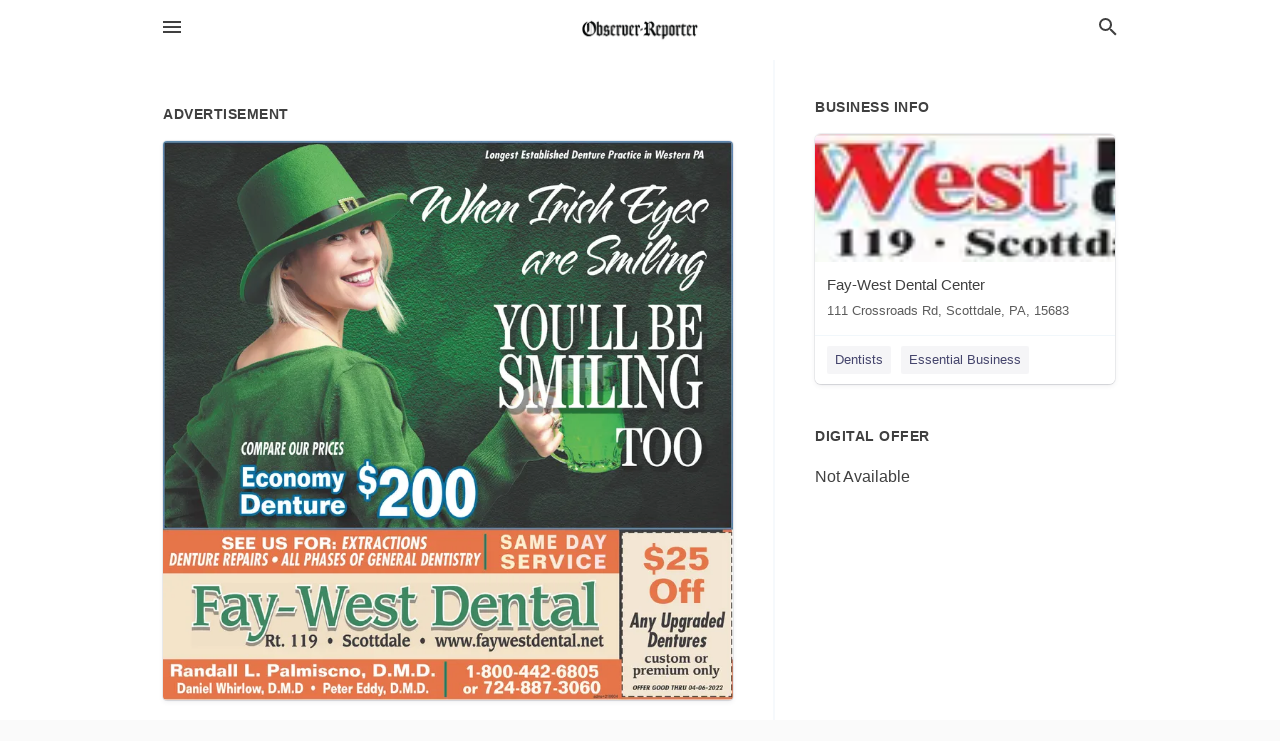

--- FILE ---
content_type: text/html; charset=utf-8
request_url: https://local.observer-reporter.com/scottdale-us-pa/fay-west-dental-center-724-887-3060/2022-03-11-12169031-longest-established-denture-practice-in-western-pa-when-trich-cyes-are-smiling-youll-be-smiling-too-compare-our-prices-economy-200-dollars-denture-same-day-denture-repairs-all-phases-of-general-dentistry-service-see-us-for-extractions-f
body_size: 7823
content:
<!DOCTYPE html>
<html lang="en" data-acm-directory="false">
  <head>
    <meta charset="utf-8">
    <meta name="viewport" content="initial-scale=1, width=device-width" />
    <!-- PWA Meta Tags -->
    <meta name="apple-mobile-web-app-capable" content="yes">
    <meta name="apple-mobile-web-app-status-bar-style" content="black-translucent">
    <meta name="apple-mobile-web-app-title" content="FRIDAY, MARCH 11, 2022 Ad - Fay-West Dental Center - Observer-Reporter">
    <link rel="apple-touch-icon" href="/directory-favicon.ico" />
    <!-- Primary Meta Tags -->
    <title>FRIDAY, MARCH 11, 2022 Ad - Fay-West Dental Center - Observer-Reporter</title>
    <meta name="title" content="FRIDAY, MARCH 11, 2022 Ad - Fay-West Dental Center - Observer-Reporter">
    <meta name="description" content="Dentists in 111 Crossroads Rd, Scottdale, PA 15683">
    <link rel="shortcut icon" href="/directory-favicon.ico" />
    <meta itemprop="image" content="https://via.placeholder.com/800x800">

    <!-- Open Graph / Facebook -->
    <meta property="og:url" content="https://local.observer-reporter.com/scottdale-us-pa/fay-west-dental-center-724-887-3060/[base64]">
    <meta property="og:type" content="website">
    <meta property="og:title" content="FRIDAY, MARCH 11, 2022 Ad - Fay-West Dental Center - Observer-Reporter">
    <meta property="og:description" content="Dentists in 111 Crossroads Rd, Scottdale, PA 15683">
    <meta property="og:image" content="https://via.placeholder.com/800x800">

    <!-- Twitter -->
    <meta property="twitter:url" content="https://local.observer-reporter.com/scottdale-us-pa/fay-west-dental-center-724-887-3060/[base64]">
    <meta property="twitter:title" content="FRIDAY, MARCH 11, 2022 Ad - Fay-West Dental Center - Observer-Reporter">
    <meta property="twitter:description" content="Dentists in 111 Crossroads Rd, Scottdale, PA 15683">
    <meta property="twitter:image" content="https://via.placeholder.com/800x800">
    <meta property="twitter:card" content="summary_large_image">


    <!-- Google Search Console -->
      <meta name="google-site-verification" content="KT9Rnv_jwBhecDo57tL9xdJt5W6kxd6T3rO8qde7hns" />


    <!-- Other Assets -->
      <link rel="stylesheet" href="https://unpkg.com/leaflet@1.6.0/dist/leaflet.css" integrity="sha512-xwE/Az9zrjBIphAcBb3F6JVqxf46+CDLwfLMHloNu6KEQCAWi6HcDUbeOfBIptF7tcCzusKFjFw2yuvEpDL9wQ==" crossorigin=""/>


    <!-- Google Analytics -->

    <link rel="stylesheet" media="screen" href="/assets/directory/index-625ebbc43c213a1a95e97871809bb1c7c764b7e3acf9db3a90d549597404474f.css" />
      <meta name="google-site-verification" content="HO1FJQHixJqwn1yb_Niut2gQf1-IktVX4Lebusy_hfQ" />

    <script>
//<![CDATA[

      const MESEARCH_KEY = "";

//]]>
</script>
      <script src="/assets/directory/resources/jquery.min-a4ef3f56a89b3569946388ef171b1858effcfc18c06695b3b9cab47996be4986.js"></script>
      <link rel="stylesheet" media="screen" href="/assets/directory/materialdesignicons.min-aafad1dc342d5f4be026ca0942dc89d427725af25326ef4881f30e8d40bffe7e.css" />
  </head>

  <body class="preload" data-theme="">


    <style>
      :root {
        --color-link-alt: #6772E5 !important;
      }
    </style>

    <div class="blocker-banner" id="blocker-banner" style="display: none;">
      <div class="blocker-banner-interior">
        <span class="icon mdi mdi-alert"></span>
        <div class="blocker-banner-title">We notice you're using an ad blocker.</div>
        <div class="blocker-banner-text">Since the purpose of this site is to display digital ads, please disable your ad blocker to prevent content from breaking.</div>
        <span class="close mdi mdi-close"></span>
      </div>
    </div>

    <div class="wrapper">
      <div class="header ">
  <div class="header-main">
    <div class="container ">
      <style>
  body {
    font-family: "Arial", sans-serif;
  }
</style>
<a class="logo" href=/ aria-label="Business logo clickable to go to the home page">
    <img src="https://assets.secure.ownlocal.com/img/logos/365/original_logos.png?1643151551" alt="Observer-Reporter">
</a>
<a class="mdi main-nav-item mdi-menu menu-container" aria-label="hamburger menu" aria-expanded="false" href="."></a>
<a class="mdi main-nav-item search-icon" style="right: 20px;left: auto;" href="." title="Search business collapsed">
  <svg class="magnify-icon" xmlns="http://www.w3.org/2000/svg" width="1em" height="1em" viewBox="0 0 24 24">
    <path fill="#404040" d="M9.5 3A6.5 6.5 0 0 1 16 9.5c0 1.61-.59 3.09-1.56 4.23l.27.27h.79l5 5l-1.5 1.5l-5-5v-.79l-.27-.27A6.52 6.52 0 0 1 9.5 16A6.5 6.5 0 0 1 3 9.5A6.5 6.5 0 0 1 9.5 3m0 2C7 5 5 7 5 9.5S7 14 9.5 14S14 12 14 9.5S12 5 9.5 5" />
  </svg>
  <svg class="ex-icon" xmlns="http://www.w3.org/2000/svg" width="1em" height="1em" viewBox="0 0 24 24">
    <path fill="#404040" d="M6.4 19L5 17.6l5.6-5.6L5 6.4L6.4 5l5.6 5.6L17.6 5L19 6.4L13.4 12l5.6 5.6l-1.4 1.4l-5.6-5.6z" />
  </svg>
</a>
<ul class="nav">
  <li><a href="/" aria-label="directory home"><span class="mdi mdi-home"></span><span>Directory Home</span></a></li>
  <li><a href="/shop-local" aria-label="shop local"><span class="mdi mdi-storefront"></span><span>Shop Local</span></a></li>
  <li>
    <li><a href="/ads" aria-label="printed ads"><span class="mdi mdi-newspaper"></span><span>Print Ads</span></a></li>
  <li><a href="/categories" aria-label="categories"><span class="mdi mdi-layers-outline"></span><span>Categories</span></a></li>
  <li>
    <a href="http://www.observer-reporter.com"  aria-label="newspaper name">
      <span class="mdi mdi-home-outline"></span><span>Observer-Reporter</span>
    </a>
  </li>
</ul>
<div class="header-search">
  <svg xmlns="http://www.w3.org/2000/svg" width="20px" height="20px" viewBox="0 2 25 25">
    <path fill="#404040" d="M9.5 3A6.5 6.5 0 0 1 16 9.5c0 1.61-.59 3.09-1.56 4.23l.27.27h.79l5 5l-1.5 1.5l-5-5v-.79l-.27-.27A6.52 6.52 0 0 1 9.5 16A6.5 6.5 0 0 1 3 9.5A6.5 6.5 0 0 1 9.5 3m0 2C7 5 5 7 5 9.5S7 14 9.5 14S14 12 14 9.5S12 5 9.5 5"></path>
  </svg>
    <form action="/businesses" accept-charset="UTF-8" method="get">
      <input class="search-box" autocomplete="off" type="text" placeholder="Search for businesses" name="q" value="" />
</form></div>

    </div>
  </div>
</div>


      <link rel="stylesheet" media="screen" href="/assets/directory/ads-8d4cbb0ac9ea355c871c5182567aa0470af4806c8332c30d07bd3d73e02b9029.css" />

<div class="page">
        <div id="details_ad_entity" class="columns" data-entity-id=12169031 data-entity-type="ad" data-controller="ads" data-action="show">
  <div class="column left-column">
    <div class="block">
      <div class="block-interior">
        <h3><span class="translation_missing" title="translation missing: en.directory.advertisement">Advertisement</span></h3>
        <img class="promo" src="https://assets.secure.ownlocal.com/img/uploads/12169031/large_images.webp" alt="Ad promo image large">
      </div>
    </div>
    <div class="block">
      <div class="block-interior">
          <ul class="specs">
              <li>
                  <h3>Published Date</h3>
                  <span>March 11, 2022</span>
                    <div class="expired-note">
                      This ad was originally published on this date and may contain an offer that is no longer valid. 
                      To learn more about this business and its most recent offers, 
                      <a href="/scottdale-pa/fay-west-dental-center-724-887-3060">click here</a>.
                    </div>
              </li>
          </ul>
        </div>
      </div>
      <div class="block">
        <div class="block-interior">
          <div class="promo-text">
            <h3>Ad Text</h3>
            <div class="promo-text-interior">
            <p>Longest Established Denture Practice in Western PA
When Trich Cyes
are Smiling
YOU&#39;LL BE
SMILING
TOO
COMPARE OUR PRICES
Economy $200
Denture
SAME DAY
DENTURE REPAIRS ALL PHASES OF GENERAL DENTISTRY SERVICE
SEE US FOR: EXTRACTIONS
Fay-West Dental
$25
ff
Any Upgraded
Rt. 119  Scottdale  www.faywestdental.net
Dentures
custom or
Randall L. Palmiscno, D.M.D.
Daniel Whirlow, D.M.D Peter Eddy, D.M.D.
1-800-442-6805
or 724-887-3060
premium only
OFFER GOOD THRU 04-06-2022
 Longest Established Denture Practice in Western PA When Trich Cyes are Smiling YOU&#39;LL BE SMILING TOO COMPARE OUR PRICES Economy $200 Denture SAME DAY DENTURE REPAIRS ALL PHASES OF GENERAL DENTISTRY SERVICE SEE US FOR: EXTRACTIONS Fay-West Dental $25 ff Any Upgraded Rt. 119  Scottdale  www.faywestdental.net Dentures custom or Randall L. Palmiscno, D.M.D. Daniel Whirlow, D.M.D Peter Eddy, D.M.D. 1-800-442-6805 or 724-887-3060 premium only OFFER GOOD THRU 04-06-2022</p>
          </div>
        </div>
      </div>
    </div>
  </div>
  <div class="column right-column">
    <div class="block">
      <div class="block-interior">
          <h3>Business Info</h3>
          <ul id="businesses_entity" class="cards" style="margin-bottom: 15px;">
              
<li class="" data-entity-id="25323749" data-name="Fay-West Dental Center" data-entity-type="business" data-controller="ads" data-action="show">
  <a itemscope itemtype="http://schema.org/LocalBusiness" class="card-top" href="/scottdale-pa/fay-west-dental-center-724-887-3060" title="Fay-West Dental Center" aria-label="Fay-West Dental Center 111 Crossroads Rd, Scottdale, PA, 15683" >
    <div
      class="image "
        style= "background-image: url('https://storage.googleapis.com/ownlocal-adforge-production/uploads/images/advertisers/25323749/38804_small.webp');"
    >
    </div>
    <div class="card-info">
      <div itemprop="name" class="name">Fay-West Dental Center</div>
      <span itemprop="address" itemscope itemtype="http://schema.org/PostalAddress">
        <div itemprop="streetAddress" class="details">111 Crossroads Rd, Scottdale, PA, 15683</div>
      </span>
    </div>
  </a>
  <div class="card-bottom">

    
<a class="tag" href="/categories/medical/dentists">
  Dentists
</a>

<a class="tag" href="/categories/shop-local/essential-business">
  Essential Business
</a>

  </div>
</li>

          </ul>
        <h3>Digital Offer</h3>
          <span>Not Available</span>
      </div>
    </div>
  </div>
  <div class="clear">
  </div>
</div>



        <section>
            
<section>
  <div class="container">
    <h2>OTHER PRINT ADS</h2>
    <div id="carouselads" class="cards carousel promos">
      <div title="left arrow icon" class="control previous"><span class="mdi"><svg xmlns="http://www.w3.org/2000/svg" width="1em" height="1em" viewBox="0 0 24 24"><path fill="currentColor" d="M15.41 16.58L10.83 12l4.58-4.59L14 6l-6 6l6 6z"/></svg></span></div>
      <div title="right arrow icon" class="control next"><span class="mdi"><svg xmlns="http://www.w3.org/2000/svg" width="1em" height="1em" viewBox="0 0 24 24"><path fill="currentColor" d="M8.59 16.58L13.17 12L8.59 7.41L10 6l6 6l-6 6z"/></svg></span></div>
      <div class="stage active">
        <ul id="ads_entity">
          
<li data-entity-id="12600505" data-entity-type="ad" data-controller="ads" data-action="show">
  <a class="card-top" href="/scottdale-pa/fay-west-dental-center-724-887-3060/[base64]" aria-label="02/22/24">
    <div class="image "
        style="background-image: url('https://assets.secure.ownlocal.com/img/uploads/12600505/hover_images.webp');"
    ></div>
    <div class="card-info">
      <div
        class="details"
        data-ad-start-date='02/22/24'
        data-business-name='Fay-West Dental Center'
        data-business-address='111 Crossroads Rd'
        data-business-city='Scottdale'
        data-business-state='PA'
        data-business-phone='+17248873060'
        data-business-website='https://faywestdental.net/'
        data-business-profile='/scottdale-pa/fay-west-dental-center-724-887-3060'
      >
        <span class="mdi mdi-calendar"></span>02/22/24
      </div>
    </div>
  </a>
</li>

<li data-entity-id="12600491" data-entity-type="ad" data-controller="ads" data-action="show">
  <a class="card-top" href="/scottdale-pa/fay-west-dental-center-724-887-3060/[base64]" aria-label="02/22/24">
    <div class="image "
        style="background-image: url('https://assets.secure.ownlocal.com/img/uploads/12600491/hover_images.webp');"
    ></div>
    <div class="card-info">
      <div
        class="details"
        data-ad-start-date='02/22/24'
        data-business-name='Fay-West Dental Center'
        data-business-address='111 Crossroads Rd'
        data-business-city='Scottdale'
        data-business-state='PA'
        data-business-phone='+17248873060'
        data-business-website='https://faywestdental.net/'
        data-business-profile='/scottdale-pa/fay-west-dental-center-724-887-3060'
      >
        <span class="mdi mdi-calendar"></span>02/22/24
      </div>
    </div>
  </a>
</li>

<li data-entity-id="12600487" data-entity-type="ad" data-controller="ads" data-action="show">
  <a class="card-top" href="/scottdale-pa/fay-west-dental-center-724-887-3060/2024-02-22-12600487" aria-label="02/22/24">
    <div class="image "
        style="background-image: url('https://assets.secure.ownlocal.com/img/uploads/12600487/hover_images.webp');"
    ></div>
    <div class="card-info">
      <div
        class="details"
        data-ad-start-date='02/22/24'
        data-business-name='Fay-West Dental Center'
        data-business-address='111 Crossroads Rd'
        data-business-city='Scottdale'
        data-business-state='PA'
        data-business-phone='+17248873060'
        data-business-website='https://faywestdental.net/'
        data-business-profile='/scottdale-pa/fay-west-dental-center-724-887-3060'
      >
        <span class="mdi mdi-calendar"></span>02/22/24
      </div>
    </div>
  </a>
</li>

<li data-entity-id="12600484" data-entity-type="ad" data-controller="ads" data-action="show">
  <a class="card-top" href="/scottdale-pa/fay-west-dental-center-724-887-3060/[base64]" aria-label="02/22/24">
    <div class="image "
        style="background-image: url('https://assets.secure.ownlocal.com/img/uploads/12600484/hover_images.webp');"
    ></div>
    <div class="card-info">
      <div
        class="details"
        data-ad-start-date='02/22/24'
        data-business-name='Fay-West Dental Center'
        data-business-address='111 Crossroads Rd'
        data-business-city='Scottdale'
        data-business-state='PA'
        data-business-phone='+17248873060'
        data-business-website='https://faywestdental.net/'
        data-business-profile='/scottdale-pa/fay-west-dental-center-724-887-3060'
      >
        <span class="mdi mdi-calendar"></span>02/22/24
      </div>
    </div>
  </a>
</li>

<li data-entity-id="12583972" data-entity-type="ad" data-controller="ads" data-action="show">
  <a class="card-top" href="/scottdale-pa/fay-west-dental-center-724-887-3060/[base64]" aria-label="01/25/24">
    <div class="image "
        style="background-image: url('https://assets.secure.ownlocal.com/img/uploads/12583972/hover_images.webp');"
    ></div>
    <div class="card-info">
      <div
        class="details"
        data-ad-start-date='01/25/24'
        data-business-name='Fay-West Dental Center'
        data-business-address='111 Crossroads Rd'
        data-business-city='Scottdale'
        data-business-state='PA'
        data-business-phone='+17248873060'
        data-business-website='https://faywestdental.net/'
        data-business-profile='/scottdale-pa/fay-west-dental-center-724-887-3060'
      >
        <span class="mdi mdi-calendar"></span>01/25/24
      </div>
    </div>
  </a>
</li>

        </ul>
      </div>
        <div class="stage">
          <ul id="ads_entity">
            
<li data-entity-id="12580314" data-entity-type="ad" data-controller="ads" data-action="show">
  <a class="card-top" href="/scottdale-pa/fay-west-dental-center-724-887-3060/[base64]" aria-label="01/18/24">
    <div class="image "
        style="background-image: url('https://assets.secure.ownlocal.com/img/uploads/12580314/hover_images.webp');"
    ></div>
    <div class="card-info">
      <div
        class="details"
        data-ad-start-date='01/18/24'
        data-business-name='Fay-West Dental Center'
        data-business-address='111 Crossroads Rd'
        data-business-city='Scottdale'
        data-business-state='PA'
        data-business-phone='+17248873060'
        data-business-website='https://faywestdental.net/'
        data-business-profile='/scottdale-pa/fay-west-dental-center-724-887-3060'
      >
        <span class="mdi mdi-calendar"></span>01/18/24
      </div>
    </div>
  </a>
</li>

<li data-entity-id="12577678" data-entity-type="ad" data-controller="ads" data-action="show">
  <a class="card-top" href="/scottdale-pa/fay-west-dental-center-724-887-3060/[base64]" aria-label="01/11/24">
    <div class="image "
        style="background-image: url('https://assets.secure.ownlocal.com/img/uploads/12577678/hover_images.webp');"
    ></div>
    <div class="card-info">
      <div
        class="details"
        data-ad-start-date='01/11/24'
        data-business-name='Fay-West Dental Center'
        data-business-address='111 Crossroads Rd'
        data-business-city='Scottdale'
        data-business-state='PA'
        data-business-phone='+17248873060'
        data-business-website='https://faywestdental.net/'
        data-business-profile='/scottdale-pa/fay-west-dental-center-724-887-3060'
      >
        <span class="mdi mdi-calendar"></span>01/11/24
      </div>
    </div>
  </a>
</li>

<li data-entity-id="12574873" data-entity-type="ad" data-controller="ads" data-action="show">
  <a class="card-top" href="/scottdale-pa/fay-west-dental-center-724-887-3060/[base64]" aria-label="01/04/24">
    <div class="image "
        style="background-image: url('https://assets.secure.ownlocal.com/img/uploads/12574873/hover_images.webp');"
    ></div>
    <div class="card-info">
      <div
        class="details"
        data-ad-start-date='01/04/24'
        data-business-name='Fay-West Dental Center'
        data-business-address='111 Crossroads Rd'
        data-business-city='Scottdale'
        data-business-state='PA'
        data-business-phone='+17248873060'
        data-business-website='https://faywestdental.net/'
        data-business-profile='/scottdale-pa/fay-west-dental-center-724-887-3060'
      >
        <span class="mdi mdi-calendar"></span>01/04/24
      </div>
    </div>
  </a>
</li>

<li data-entity-id="12572604" data-entity-type="ad" data-controller="ads" data-action="show">
  <a class="card-top" href="/scottdale-pa/fay-west-dental-center-724-887-3060/[base64]" aria-label="12/28/23">
    <div class="image "
        style="background-image: url('https://assets.secure.ownlocal.com/img/uploads/12572604/hover_images.webp');"
    ></div>
    <div class="card-info">
      <div
        class="details"
        data-ad-start-date='12/28/23'
        data-business-name='Fay-West Dental Center'
        data-business-address='111 Crossroads Rd'
        data-business-city='Scottdale'
        data-business-state='PA'
        data-business-phone='+17248873060'
        data-business-website='https://faywestdental.net/'
        data-business-profile='/scottdale-pa/fay-west-dental-center-724-887-3060'
      >
        <span class="mdi mdi-calendar"></span>12/28/23
      </div>
    </div>
  </a>
</li>

<li data-entity-id="12569356" data-entity-type="ad" data-controller="ads" data-action="show">
  <a class="card-top" href="/scottdale-pa/fay-west-dental-center-724-887-3060/[base64]" aria-label="12/21/23">
    <div class="image "
        style="background-image: url('https://assets.secure.ownlocal.com/img/uploads/12569356/hover_images.webp');"
    ></div>
    <div class="card-info">
      <div
        class="details"
        data-ad-start-date='12/21/23'
        data-business-name='Fay-West Dental Center'
        data-business-address='111 Crossroads Rd'
        data-business-city='Scottdale'
        data-business-state='PA'
        data-business-phone='+17248873060'
        data-business-website='https://faywestdental.net/'
        data-business-profile='/scottdale-pa/fay-west-dental-center-724-887-3060'
      >
        <span class="mdi mdi-calendar"></span>12/21/23
      </div>
    </div>
  </a>
</li>

          </ul>
        </div>
        <div class="stage">
          <ul id="ads_entity">
            
<li data-entity-id="12565436" data-entity-type="ad" data-controller="ads" data-action="show">
  <a class="card-top" href="/scottdale-pa/fay-west-dental-center-724-887-3060/[base64]" aria-label="12/14/23">
    <div class="image "
        style="background-image: url('https://assets.secure.ownlocal.com/img/uploads/12565436/hover_images.webp');"
    ></div>
    <div class="card-info">
      <div
        class="details"
        data-ad-start-date='12/14/23'
        data-business-name='Fay-West Dental Center'
        data-business-address='111 Crossroads Rd'
        data-business-city='Scottdale'
        data-business-state='PA'
        data-business-phone='+17248873060'
        data-business-website='https://faywestdental.net/'
        data-business-profile='/scottdale-pa/fay-west-dental-center-724-887-3060'
      >
        <span class="mdi mdi-calendar"></span>12/14/23
      </div>
    </div>
  </a>
</li>

<li data-entity-id="12561652" data-entity-type="ad" data-controller="ads" data-action="show">
  <a class="card-top" href="/scottdale-pa/fay-west-dental-center-724-887-3060/[base64]" aria-label="12/07/23">
    <div class="image "
        style="background-image: url('https://assets.secure.ownlocal.com/img/uploads/12561652/hover_images.webp');"
    ></div>
    <div class="card-info">
      <div
        class="details"
        data-ad-start-date='12/07/23'
        data-business-name='Fay-West Dental Center'
        data-business-address='111 Crossroads Rd'
        data-business-city='Scottdale'
        data-business-state='PA'
        data-business-phone='+17248873060'
        data-business-website='https://faywestdental.net/'
        data-business-profile='/scottdale-pa/fay-west-dental-center-724-887-3060'
      >
        <span class="mdi mdi-calendar"></span>12/07/23
      </div>
    </div>
  </a>
</li>

<li data-entity-id="12557901" data-entity-type="ad" data-controller="ads" data-action="show">
  <a class="card-top" href="/scottdale-pa/fay-west-dental-center-724-887-3060/2023-11-30-12557901" aria-label="11/30/23">
    <div class="image "
        style="background-image: url('https://assets.secure.ownlocal.com/img/uploads/12557901/hover_images.webp');"
    ></div>
    <div class="card-info">
      <div
        class="details"
        data-ad-start-date='11/30/23'
        data-business-name='Fay-West Dental Center'
        data-business-address='111 Crossroads Rd'
        data-business-city='Scottdale'
        data-business-state='PA'
        data-business-phone='+17248873060'
        data-business-website='https://faywestdental.net/'
        data-business-profile='/scottdale-pa/fay-west-dental-center-724-887-3060'
      >
        <span class="mdi mdi-calendar"></span>11/30/23
      </div>
    </div>
  </a>
</li>

<li data-entity-id="12553278" data-entity-type="ad" data-controller="ads" data-action="show">
  <a class="card-top" href="/scottdale-pa/fay-west-dental-center-724-887-3060/[base64]" aria-label="11/23/23">
    <div class="image "
        style="background-image: url('https://assets.secure.ownlocal.com/img/uploads/12553278/hover_images.webp');"
    ></div>
    <div class="card-info">
      <div
        class="details"
        data-ad-start-date='11/23/23'
        data-business-name='Fay-West Dental Center'
        data-business-address='111 Crossroads Rd'
        data-business-city='Scottdale'
        data-business-state='PA'
        data-business-phone='+17248873060'
        data-business-website='https://faywestdental.net/'
        data-business-profile='/scottdale-pa/fay-west-dental-center-724-887-3060'
      >
        <span class="mdi mdi-calendar"></span>11/23/23
      </div>
    </div>
  </a>
</li>

<li data-entity-id="12549041" data-entity-type="ad" data-controller="ads" data-action="show">
  <a class="card-top" href="/scottdale-pa/fay-west-dental-center-724-887-3060/[base64]" aria-label="11/16/23">
    <div class="image "
        style="background-image: url('https://assets.secure.ownlocal.com/img/uploads/12549041/hover_images.webp');"
    ></div>
    <div class="card-info">
      <div
        class="details"
        data-ad-start-date='11/16/23'
        data-business-name='Fay-West Dental Center'
        data-business-address='111 Crossroads Rd'
        data-business-city='Scottdale'
        data-business-state='PA'
        data-business-phone='+17248873060'
        data-business-website='https://faywestdental.net/'
        data-business-profile='/scottdale-pa/fay-west-dental-center-724-887-3060'
      >
        <span class="mdi mdi-calendar"></span>11/16/23
      </div>
    </div>
  </a>
</li>

          </ul>
        </div>
        <div class="stage">
          <ul id="ads_entity">
            
<li data-entity-id="12544971" data-entity-type="ad" data-controller="ads" data-action="show">
  <a class="card-top" href="/scottdale-pa/fay-west-dental-center-724-887-3060/[base64]" aria-label="11/09/23">
    <div class="image "
        style="background-image: url('https://assets.secure.ownlocal.com/img/uploads/12544971/hover_images.webp');"
    ></div>
    <div class="card-info">
      <div
        class="details"
        data-ad-start-date='11/09/23'
        data-business-name='Fay-West Dental Center'
        data-business-address='111 Crossroads Rd'
        data-business-city='Scottdale'
        data-business-state='PA'
        data-business-phone='+17248873060'
        data-business-website='https://faywestdental.net/'
        data-business-profile='/scottdale-pa/fay-west-dental-center-724-887-3060'
      >
        <span class="mdi mdi-calendar"></span>11/09/23
      </div>
    </div>
  </a>
</li>

<li data-entity-id="12540960" data-entity-type="ad" data-controller="ads" data-action="show">
  <a class="card-top" href="/scottdale-pa/fay-west-dental-center-724-887-3060/[base64]" aria-label="11/02/23">
    <div class="image "
        style="background-image: url('https://assets.secure.ownlocal.com/img/uploads/12540960/hover_images.webp');"
    ></div>
    <div class="card-info">
      <div
        class="details"
        data-ad-start-date='11/02/23'
        data-business-name='Fay-West Dental Center'
        data-business-address='111 Crossroads Rd'
        data-business-city='Scottdale'
        data-business-state='PA'
        data-business-phone='+17248873060'
        data-business-website='https://faywestdental.net/'
        data-business-profile='/scottdale-pa/fay-west-dental-center-724-887-3060'
      >
        <span class="mdi mdi-calendar"></span>11/02/23
      </div>
    </div>
  </a>
</li>

<li data-entity-id="12536739" data-entity-type="ad" data-controller="ads" data-action="show">
  <a class="card-top" href="/scottdale-pa/fay-west-dental-center-724-887-3060/[base64]" aria-label="10/26/23">
    <div class="image "
        style="background-image: url('https://assets.secure.ownlocal.com/img/uploads/12536739/hover_images.webp');"
    ></div>
    <div class="card-info">
      <div
        class="details"
        data-ad-start-date='10/26/23'
        data-business-name='Fay-West Dental Center'
        data-business-address='111 Crossroads Rd'
        data-business-city='Scottdale'
        data-business-state='PA'
        data-business-phone='+17248873060'
        data-business-website='https://faywestdental.net/'
        data-business-profile='/scottdale-pa/fay-west-dental-center-724-887-3060'
      >
        <span class="mdi mdi-calendar"></span>10/26/23
      </div>
    </div>
  </a>
</li>

<li data-entity-id="12532454" data-entity-type="ad" data-controller="ads" data-action="show">
  <a class="card-top" href="/scottdale-pa/fay-west-dental-center-724-887-3060/[base64]" aria-label="10/19/23">
    <div class="image "
        style="background-image: url('https://assets.secure.ownlocal.com/img/uploads/12532454/hover_images.webp');"
    ></div>
    <div class="card-info">
      <div
        class="details"
        data-ad-start-date='10/19/23'
        data-business-name='Fay-West Dental Center'
        data-business-address='111 Crossroads Rd'
        data-business-city='Scottdale'
        data-business-state='PA'
        data-business-phone='+17248873060'
        data-business-website='https://faywestdental.net/'
        data-business-profile='/scottdale-pa/fay-west-dental-center-724-887-3060'
      >
        <span class="mdi mdi-calendar"></span>10/19/23
      </div>
    </div>
  </a>
</li>

<li data-entity-id="12528407" data-entity-type="ad" data-controller="ads" data-action="show">
  <a class="card-top" href="/scottdale-pa/fay-west-dental-center-724-887-3060/[base64]" aria-label="10/12/23">
    <div class="image "
        style="background-image: url('https://assets.secure.ownlocal.com/img/uploads/12528407/hover_images.webp');"
    ></div>
    <div class="card-info">
      <div
        class="details"
        data-ad-start-date='10/12/23'
        data-business-name='Fay-West Dental Center'
        data-business-address='111 Crossroads Rd'
        data-business-city='Scottdale'
        data-business-state='PA'
        data-business-phone='+17248873060'
        data-business-website='https://faywestdental.net/'
        data-business-profile='/scottdale-pa/fay-west-dental-center-724-887-3060'
      >
        <span class="mdi mdi-calendar"></span>10/12/23
      </div>
    </div>
  </a>
</li>

          </ul>
        </div>
        <div class="stage">
          <ul id="ads_entity">
            
<li data-entity-id="12524651" data-entity-type="ad" data-controller="ads" data-action="show">
  <a class="card-top" href="/scottdale-pa/fay-west-dental-center-724-887-3060/[base64]" aria-label="10/05/23">
    <div class="image "
        style="background-image: url('https://assets.secure.ownlocal.com/img/uploads/12524651/hover_images.webp');"
    ></div>
    <div class="card-info">
      <div
        class="details"
        data-ad-start-date='10/05/23'
        data-business-name='Fay-West Dental Center'
        data-business-address='111 Crossroads Rd'
        data-business-city='Scottdale'
        data-business-state='PA'
        data-business-phone='+17248873060'
        data-business-website='https://faywestdental.net/'
        data-business-profile='/scottdale-pa/fay-west-dental-center-724-887-3060'
      >
        <span class="mdi mdi-calendar"></span>10/05/23
      </div>
    </div>
  </a>
</li>

<li data-entity-id="12520399" data-entity-type="ad" data-controller="ads" data-action="show">
  <a class="card-top" href="/scottdale-pa/fay-west-dental-center-724-887-3060/[base64]" aria-label="09/28/23">
    <div class="image "
        style="background-image: url('https://assets.secure.ownlocal.com/img/uploads/12520399/hover_images.webp');"
    ></div>
    <div class="card-info">
      <div
        class="details"
        data-ad-start-date='09/28/23'
        data-business-name='Fay-West Dental Center'
        data-business-address='111 Crossroads Rd'
        data-business-city='Scottdale'
        data-business-state='PA'
        data-business-phone='+17248873060'
        data-business-website='https://faywestdental.net/'
        data-business-profile='/scottdale-pa/fay-west-dental-center-724-887-3060'
      >
        <span class="mdi mdi-calendar"></span>09/28/23
      </div>
    </div>
  </a>
</li>

<li data-entity-id="12516150" data-entity-type="ad" data-controller="ads" data-action="show">
  <a class="card-top" href="/scottdale-pa/fay-west-dental-center-724-887-3060/[base64]" aria-label="09/21/23">
    <div class="image "
        style="background-image: url('https://assets.secure.ownlocal.com/img/uploads/12516150/hover_images.webp');"
    ></div>
    <div class="card-info">
      <div
        class="details"
        data-ad-start-date='09/21/23'
        data-business-name='Fay-West Dental Center'
        data-business-address='111 Crossroads Rd'
        data-business-city='Scottdale'
        data-business-state='PA'
        data-business-phone='+17248873060'
        data-business-website='https://faywestdental.net/'
        data-business-profile='/scottdale-pa/fay-west-dental-center-724-887-3060'
      >
        <span class="mdi mdi-calendar"></span>09/21/23
      </div>
    </div>
  </a>
</li>

<li data-entity-id="12511917" data-entity-type="ad" data-controller="ads" data-action="show">
  <a class="card-top" href="/scottdale-pa/fay-west-dental-center-724-887-3060/2023-09-14-12511917" aria-label="09/14/23">
    <div class="image "
        style="background-image: url('https://assets.secure.ownlocal.com/img/uploads/12511917/hover_images.webp');"
    ></div>
    <div class="card-info">
      <div
        class="details"
        data-ad-start-date='09/14/23'
        data-business-name='Fay-West Dental Center'
        data-business-address='111 Crossroads Rd'
        data-business-city='Scottdale'
        data-business-state='PA'
        data-business-phone='+17248873060'
        data-business-website='https://faywestdental.net/'
        data-business-profile='/scottdale-pa/fay-west-dental-center-724-887-3060'
      >
        <span class="mdi mdi-calendar"></span>09/14/23
      </div>
    </div>
  </a>
</li>

<li data-entity-id="12508595" data-entity-type="ad" data-controller="ads" data-action="show">
  <a class="card-top" href="/scottdale-pa/fay-west-dental-center-724-887-3060/[base64]" aria-label="09/07/23">
    <div class="image "
        style="background-image: url('https://assets.secure.ownlocal.com/img/uploads/12508595/hover_images.webp');"
    ></div>
    <div class="card-info">
      <div
        class="details"
        data-ad-start-date='09/07/23'
        data-business-name='Fay-West Dental Center'
        data-business-address='111 Crossroads Rd'
        data-business-city='Scottdale'
        data-business-state='PA'
        data-business-phone='+17248873060'
        data-business-website='https://faywestdental.net/'
        data-business-profile='/scottdale-pa/fay-west-dental-center-724-887-3060'
      >
        <span class="mdi mdi-calendar"></span>09/07/23
      </div>
    </div>
  </a>
</li>

          </ul>
        </div>
        <div class="stage">
          <ul id="ads_entity">
            
<li data-entity-id="12505243" data-entity-type="ad" data-controller="ads" data-action="show">
  <a class="card-top" href="/scottdale-pa/fay-west-dental-center-724-887-3060/[base64]" aria-label="08/31/23">
    <div class="image "
        style="background-image: url('https://assets.secure.ownlocal.com/img/uploads/12505243/hover_images.webp');"
    ></div>
    <div class="card-info">
      <div
        class="details"
        data-ad-start-date='08/31/23'
        data-business-name='Fay-West Dental Center'
        data-business-address='111 Crossroads Rd'
        data-business-city='Scottdale'
        data-business-state='PA'
        data-business-phone='+17248873060'
        data-business-website='https://faywestdental.net/'
        data-business-profile='/scottdale-pa/fay-west-dental-center-724-887-3060'
      >
        <span class="mdi mdi-calendar"></span>08/31/23
      </div>
    </div>
  </a>
</li>

<li data-entity-id="12501805" data-entity-type="ad" data-controller="ads" data-action="show">
  <a class="card-top" href="/scottdale-pa/fay-west-dental-center-724-887-3060/[base64]" aria-label="08/24/23">
    <div class="image "
        style="background-image: url('https://assets.secure.ownlocal.com/img/uploads/12501805/hover_images.webp');"
    ></div>
    <div class="card-info">
      <div
        class="details"
        data-ad-start-date='08/24/23'
        data-business-name='Fay-West Dental Center'
        data-business-address='111 Crossroads Rd'
        data-business-city='Scottdale'
        data-business-state='PA'
        data-business-phone='+17248873060'
        data-business-website='https://faywestdental.net/'
        data-business-profile='/scottdale-pa/fay-west-dental-center-724-887-3060'
      >
        <span class="mdi mdi-calendar"></span>08/24/23
      </div>
    </div>
  </a>
</li>

<li data-entity-id="12498464" data-entity-type="ad" data-controller="ads" data-action="show">
  <a class="card-top" href="/scottdale-pa/fay-west-dental-center-724-887-3060/[base64]" aria-label="08/17/23">
    <div class="image "
        style="background-image: url('https://assets.secure.ownlocal.com/img/uploads/12498464/hover_images.webp');"
    ></div>
    <div class="card-info">
      <div
        class="details"
        data-ad-start-date='08/17/23'
        data-business-name='Fay-West Dental Center'
        data-business-address='111 Crossroads Rd'
        data-business-city='Scottdale'
        data-business-state='PA'
        data-business-phone='+17248873060'
        data-business-website='https://faywestdental.net/'
        data-business-profile='/scottdale-pa/fay-west-dental-center-724-887-3060'
      >
        <span class="mdi mdi-calendar"></span>08/17/23
      </div>
    </div>
  </a>
</li>

<li data-entity-id="12495370" data-entity-type="ad" data-controller="ads" data-action="show">
  <a class="card-top" href="/scottdale-pa/fay-west-dental-center-724-887-3060/[base64]" aria-label="08/10/23">
    <div class="image "
        style="background-image: url('https://assets.secure.ownlocal.com/img/uploads/12495370/hover_images.webp');"
    ></div>
    <div class="card-info">
      <div
        class="details"
        data-ad-start-date='08/10/23'
        data-business-name='Fay-West Dental Center'
        data-business-address='111 Crossroads Rd'
        data-business-city='Scottdale'
        data-business-state='PA'
        data-business-phone='+17248873060'
        data-business-website='https://faywestdental.net/'
        data-business-profile='/scottdale-pa/fay-west-dental-center-724-887-3060'
      >
        <span class="mdi mdi-calendar"></span>08/10/23
      </div>
    </div>
  </a>
</li>

<li data-entity-id="12492330" data-entity-type="ad" data-controller="ads" data-action="show">
  <a class="card-top" href="/scottdale-pa/fay-west-dental-center-724-887-3060/[base64]" aria-label="08/03/23">
    <div class="image "
        style="background-image: url('https://assets.secure.ownlocal.com/img/uploads/12492330/hover_images.webp');"
    ></div>
    <div class="card-info">
      <div
        class="details"
        data-ad-start-date='08/03/23'
        data-business-name='Fay-West Dental Center'
        data-business-address='111 Crossroads Rd'
        data-business-city='Scottdale'
        data-business-state='PA'
        data-business-phone='+17248873060'
        data-business-website='https://faywestdental.net/'
        data-business-profile='/scottdale-pa/fay-west-dental-center-724-887-3060'
      >
        <span class="mdi mdi-calendar"></span>08/03/23
      </div>
    </div>
  </a>
</li>

          </ul>
        </div>
    </div>
    
  </div>
</section>

<script>  
  document.addEventListener('DOMContentLoaded', function(e) {
      var carousel = document.querySelector("#carouselads");
      var next = carousel.querySelector(".control.next");
      var prev = carousel.querySelector(".control.previous");

      const cardTrigger = () => {
          lazyLoadImages("ads");
      };

      next.addEventListener("click", cardTrigger);
      prev.addEventListener("click", cardTrigger);
  });
</script>

        </section>
</div>

<script src="/assets/directory/ads-43f6cb505f5bca184b8c807a73470538605d9c43b4255ae7e923b8938c6dc67c.js"></script>


      <div class="footer">
  <div class="container">
    <div class="footer-top">
      <div class="links categories">
        <p class="footer-title">Categories</p>
        <ul>
          
<li>
  <a href="/categories/agriculture" aria-label='category Agriculture' >
    <span>
      Agriculture
    </span>
  </a>
</li>

<li>
  <a href="/categories/arts-and-entertainment" aria-label='category Arts and Entertainment' >
    <span>
      Arts and Entertainment
    </span>
  </a>
</li>

<li>
  <a href="/categories/auto" aria-label='category Auto' >
    <span>
      Auto
    </span>
  </a>
</li>

<li>
  <a href="/categories/beauty-and-wellness" aria-label='category Beauty and Wellness' >
    <span>
      Beauty and Wellness
    </span>
  </a>
</li>

<li>
  <a href="/categories/communication" aria-label='category Communication' >
    <span>
      Communication
    </span>
  </a>
</li>

<li>
  <a href="/categories/community" aria-label='category Community' >
    <span>
      Community
    </span>
  </a>
</li>

<li>
  <a href="/categories/construction" aria-label='category Construction' >
    <span>
      Construction
    </span>
  </a>
</li>

<li>
  <a href="/categories/education" aria-label='category Education' >
    <span>
      Education
    </span>
  </a>
</li>

<li>
  <a href="/categories/finance" aria-label='category Finance' >
    <span>
      Finance
    </span>
  </a>
</li>

<li>
  <a href="/categories/food-and-beverage" aria-label='category Food and Beverage' >
    <span>
      Food and Beverage
    </span>
  </a>
</li>

<li>
  <a href="/categories/house-and-home" aria-label='category House and Home' >
    <span>
      House and Home
    </span>
  </a>
</li>

<li>
  <a href="/categories/insurance" aria-label='category Insurance' >
    <span>
      Insurance
    </span>
  </a>
</li>

<li>
  <a href="/categories/legal" aria-label='category Legal' >
    <span>
      Legal
    </span>
  </a>
</li>

<li>
  <a href="/categories/manufacturing" aria-label='category Manufacturing' >
    <span>
      Manufacturing
    </span>
  </a>
</li>

<li>
  <a href="/categories/medical" aria-label='category Medical' >
    <span>
      Medical
    </span>
  </a>
</li>

<li>
  <a href="/categories/nightlife" aria-label='category Nightlife' >
    <span>
      Nightlife
    </span>
  </a>
</li>

<li>
  <a href="/categories/pets-and-animals" aria-label='category Pets and Animals' >
    <span>
      Pets and Animals
    </span>
  </a>
</li>

<li>
  <a href="/categories/philanthropy" aria-label='category Philanthropy' >
    <span>
      Philanthropy
    </span>
  </a>
</li>

<li>
  <a href="/categories/photo-and-video" aria-label='category Photo and Video' >
    <span>
      Photo and Video
    </span>
  </a>
</li>

<li>
  <a href="/categories/public-services" aria-label='category Public Services' >
    <span>
      Public Services
    </span>
  </a>
</li>

<li>
  <a href="/categories/real-estate" aria-label='category Real Estate' >
    <span>
      Real Estate
    </span>
  </a>
</li>

<li>
  <a href="/categories/recreation" aria-label='category Recreation' >
    <span>
      Recreation
    </span>
  </a>
</li>

<li>
  <a href="/categories/religion" aria-label='category Religion' >
    <span>
      Religion
    </span>
  </a>
</li>

<li>
  <a href="/categories/services" aria-label='category Services' >
    <span>
      Services
    </span>
  </a>
</li>

<li>
  <a href="/categories/shop-local" aria-label='category Shop Local' >
    <span>
      Shop Local
    </span>
  </a>
</li>

<li>
  <a href="/categories/shopping" aria-label='category Shopping' >
    <span>
      Shopping
    </span>
  </a>
</li>

<li>
  <a href="/categories/technical" aria-label='category Technical' >
    <span>
      Technical
    </span>
  </a>
</li>

<li>
  <a href="/categories/transportation" aria-label='category Transportation' >
    <span>
      Transportation
    </span>
  </a>
</li>

<li>
  <a href="/categories/travel" aria-label='category Travel' >
    <span>
      Travel
    </span>
  </a>
</li>

<li>
  <a href="/categories/utilities" aria-label='category Utilities' >
    <span>
      Utilities
    </span>
  </a>
</li>

        </ul>
      </div>
      <div class="links">
        <p class="footer-title">Directory</p>
        <ul>
          <li><a href="/promote">Get Verified</a></li>
          <li>
            <a href="https://admin.austin.ownlocal.com/login?p=424" >
              <span>Login</span> 
            </a>
          </li>
          

          <li><a href="/terms">Terms of Service</a></li>
          <li><a href="/privacy">Privacy policy</a></li>
          <li><a href="/got-to-top" class="back-to-top">Go To Top</a></li>
        </ul>
      </div>
      <div class="clear"></div>
    </div>
  </div>
  <div class="footer-bottom">
    <div class="copyright">
      <div class="container">
        © 2026 
        <a href="http://www.observer-reporter.com" >
          Observer-Reporter
          </a>. Powered by <a href="http://ownlocal.com" target="_blank" class="bold-link">OwnLocal</a><span> – helping local media with innovative <a href="https://ownlocal.com/products" target="_blank">print to web</a> and directory software</span>.
      </div>
    </div>
  </div>
</div>

    </div>
    <script src="/assets/directory/index-584af2f59b30467a7e4b931fd3f3db8d26af04d8a92f1974cbe6875ccaaaa66e.js" defer="defer"></script>
      <!-- Start of Async HubSpot Analytics Code -->
  <script type="text/javascript">
    (function(d,s,i,r) {
      if (d.getElementById(i)){return;}
      var n=d.createElement(s),e=d.getElementsByTagName(s)[0];
      n.id=i;n.src='//js.hs-analytics.net/analytics/'+(Math.ceil(new Date()/r)*r)+'/2150903.js';
      e.parentNode.insertBefore(n, e);
    })(document,"script","hs-analytics",300000);
  </script>
<!-- End of Async HubSpot Analytics Code -->


      <script>
        // AdBlock detection
        fetch('https://admin.ownlocal.com/api/adblock')
          .then(response => {
            if (!response.ok) {
              throw new Error('Network response was not ok');
            }
            return response.text();
          })
          .catch(error => {
            // Handle error, such as showing the blocker banner
            document.getElementById('blocker-banner').style.display = 'block';
          });
      </script>
    <script src="/assets/directory/interactions-e3133e709fc754effe1635477cc59c0147eaba70864f8c24d8f047f9063386f4.js" defer="defer"></script>
  </body>
</html>

<!-- RENDERED TIME: Saturday, 17 Jan 2026 22:04:26 Central Time (US & Canada) -->
